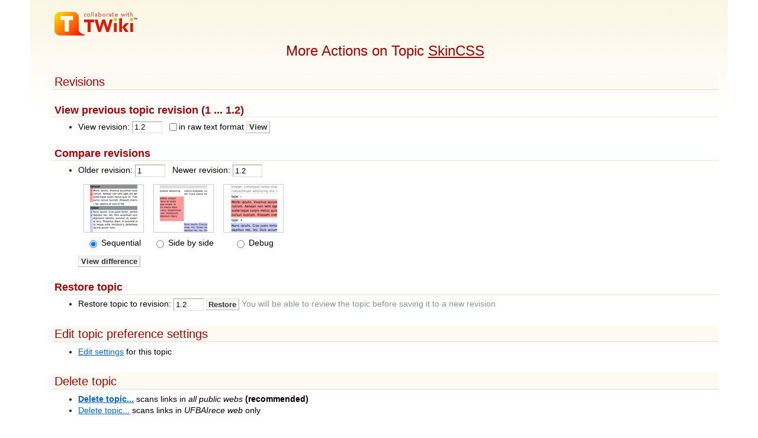

--- FILE ---
content_type: text/html; charset=iso-8859-15
request_url: http://www.twiki.faced.ufba.br/twiki/bin/oops/UFBAIrece/SkinCSS?template=oopsmore;param1=1.2;param2=1.2;pickparent=1
body_size: 30492
content:
<!DOCTYPE html PUBLIC "-//W3C//DTD XHTML 1.0 Transitional//EN" "http://www.w3.org/TR/xhtml1/DTD/xhtml1-transitional.dtd"><html xmlns="http://www.w3.org/1999/xhtml" xml:lang="pt_BR" lang="pt_BR">
<head>
<link rel="stylesheet" href="http://www.twiki.faced.ufba.br/twiki/pub/TWiki/ImagePlugin/style.css" type="text/css" media="all" />
<link rel="stylesheet" href="http://www.twiki.faced.ufba.br/twiki/pub/TWiki/ImageGalleryPlugin/style.css" type="text/css" media="all" />
<title>(more) SkinCSS &lt; UFBAIrece &lt; TWiki</title>
<meta http-equiv="Content-Type" content="text/html; charset=iso-8859-15" />
<link rel="icon" href="/twiki/pub/UFBAIrece/WebPreferences/favicon.ico" type="image/x-icon" />
<link rel="alternate" href="http://www.twiki.faced.ufba.br/twiki/bin/edit/UFBAIrece/SkinCSS?_T=23 Jan 2026" type="application/x-wiki" title="edit SkinCSS" />
<link rel="shortcut icon" href="/twiki/pub/UFBAIrece/WebPreferences/favicon.ico" type="image/x-icon" />
<meta name="SCRIPTURLPATH" content="/twiki/bin" />
<meta name="SCRIPTSUFFIX" content="" />
<meta name="TEXT_JUMP" content="Jump" />
<meta name="TEXT_SEARCH" content="Search" />
<meta name="TEXT_NUM_TOPICS" content="Number of topics:" />
<meta name="TEXT_MODIFY_SEARCH" content="Modify search" />
<meta name="robots" content="noindex" /><link rel="alternate" type="application/rss+xml" title="RSS Feed" href="/twiki/bin/view/UFBAIrece/WebRss" />
<base href="http://www.twiki.faced.ufba.br/twiki/bin/oops/UFBAIrece/SkinCSS"></base>
<!--BEHAVIOURCONTRIB--><script type="text/javascript" src="/twiki/pub/TWiki/BehaviourContrib/behaviour.compressed.js"></script>
<script type="text/javascript" src="/twiki/pub/TWiki/TWikiJavascripts/twikilib.js"></script>
<script type="text/javascript" src="/twiki/pub/TWiki/TWikiJavascripts/twikiWindow.js"></script>
<script type="text/javascript" src="/twiki/pub/TWiki/TWikiJavascripts/twikiEvent.js"></script>
<script type="text/javascript" src="/twiki/pub/TWiki/TWikiJavascripts/twikiHTML.js"></script>
<script type="text/javascript" src="/twiki/pub/TWiki/TWikiJavascripts/twikiCSS.js"></script>
<script type="text/javascript" src="/twiki/pub/TWiki/TWikiJavascripts/twikiForm.js"></script>
<script type="text/javascript" src="/twiki/pub/TWiki/PatternSkin/pattern.js"></script>
<style type="text/css" media="all">
@import url('/twiki/pub/TWiki/TWikiTemplates/base.css');
</style>
<style type="text/css" media="all">


</style>
<style type="text/css" media="all">
@import url('/twiki/pub/TWiki/PatternSkin/layout.css');
@import url('/twiki/pub/TWiki/PatternSkin/style.css');
@import url('/twiki/pub/TWiki/PatternSkin/colors.css');
</style>
<style type="text/css" media="all">
	/* Styles that are set using variables */
	.patternBookView .twikiTopRow,
	.patternWebIndicator a img,
	.patternWebIndicator a:hover img {
		background-color:#CF9477;
	}
	#patternTopBarContents { background-image:url(/twiki/pub/TWiki/PatternSkin/TWiki_header.gif); background-repeat:no-repeat;}
	
	.patternBookView {
		border-color:#CF9477;
	}
	.patternPreviewPage #patternMain {
		/* uncomment to set the preview image */
		/*background-image:url("/twiki/pub/TWiki/PreviewBackground/preview2bg.gif");*/
	}
	
</style><style type="text/css" media="all">



</style>
<style type="text/css" media="all">
	@import url("/twiki/pub/TWiki/PatternSkin/print.css");
</style>
<!--[if IE]><style type="text/css" media="screen">
pre {
	overflow-x:auto;
	padding-bottom:expression(this.scrollWidth > this.offsetWidth ? 16 : 0);
}
</style>
<![endif]-->
<!--[if lte IE 6]> 
<style type="text/css">
#patternLeftBar {
	position:relative; /* IE 5.5 needs this or the contents won't show outside the parent container on print. IE 6.0 needs it only during printable copy! */
}
</style><![endif]-->
<script type="text/javascript" src="/twiki/pub/TWiki/TWikiJavascripts/twikiStyles.js"></script>

</head>
<body class="patternNoViewPage patternOopsPage">
<a name="PageTop"></a>
<div id="patternScreen">
<div id="patternPageShadow">
<div id="patternPage">
<div id="patternOuter">
<div id="patternFloatWrap">
<div id="patternMain">
<div id="patternMainContents"><div class="patternSimpleLogo"><img src="http://www.twiki.faced.ufba.br/twiki/pub/TWiki/TWikiLogos/T-logo-140x40-t.gif" border="0" alt="Powered by TWiki"/></div><div class="patternTopic"><h1 class="patternTemplateTitle">More Actions on Topic <a href="/twiki/bin/view/UFBAIrece/SkinCSS" class="twikiCurrentTopicLink twikiLink">SkinCSS</a></h1> 
<h2><a name="Revisions"></a> Revisions </h2>
<h3><a name="View_previous_topic_revision_1_1"></a> View previous topic revision (1 ... 1.2) </h3>
<form name="main" action="/twiki/bin/view/UFBAIrece/SkinCSS"> <ul>
<li> View revision: <input class="twikiInputField" type="text" name="rev" size="6" value="1.2" /> &nbsp;	  <input type="checkbox" class="twikiCheckbox" id="raw" name="raw" /><label for="raw">in raw text format</label> <input type="submit" class="twikiButton" value='View' />
</li></ul> 
</form>
<h3><a name="Compare_revisions"></a> Compare revisions </h3>
<style type="text/css" media="all">
table.twikiDiffOptions {
	margin:.5em 0;
	border:none;
}
table.twikiDiffOptions td {
	border:none;
	text-align:center;
}
table.twikiDiffOptions img {
	padding:0 10px;
	border-width:1px;
	border-style:solid;
}
table.twikiDiffOptions input {
	border:0;
}
table.twikiDiffOptions img {
	border-color:#ccc;
}
</style>
<form name="main" action="/twiki/bin/rdiff/UFBAIrece/SkinCSS"> <ul>
<li> Older revision: <input class="twikiInputField" type="text" name="rev2" size="6" value="1" /> &nbsp; Newer revision: <input class="twikiInputField" type="text" name="rev1" size="6" value="1.2" /><br />	  <table class="twikiTable twikiDiffOptions"><tr><td><label for="sequential"><img src="/twiki/pub/TWiki/TWikiTemplates/oopsmore_diff_sequential.gif" alt="sequential" width="80" height="80" /></label></td><td><label for="sidebyside"><img src="/twiki/pub/TWiki/TWikiTemplates/oopsmore_diff_sidebyside.gif" alt="side by side" width="80" height="80" /></label></td><td><label for="debug"><img src="/twiki/pub/TWiki/TWikiTemplates/oopsmore_diff_debug.gif" alt="debug" width="80" height="80" /></label></td></tr><tr><td><input type="radio" name="render" id="sequential" value="sequential" checked="checked" /><label for="sequential"> Sequential</label></td><td><input type="radio" name="render" id="sidebyside" value="sidebyside" /><label for="sidebyside"> Side by side</label></td><td><input type="radio" name="render" id="debug" value="debug" /><label for="debug"> Debug</label></td></tr></table>	  <input type="submit" class="twikiButton" value='View difference' />
</li></ul> 
</form>
<h3><a name="Restore_topic"></a> Restore topic </h3>
<form name="main" action="/twiki/bin/manage/UFBAIrece/SkinCSS"> <ul>
<li> Restore topic to revision: <input class="twikiInputField" type="text" name="rev" size="6" value="1.2" />	<input type="hidden" name="action" value="restoreRevision" />	<input type="hidden" name="nowysiwyg" value="1" />	<input type="submit" class="twikiButton" title="Restore topic to this revision" value='Restore' /> <span class="twikiGrayText">You will be able to review the topic before saving it to a new revision</span>
</li></ul> 
</form>
<!--
No previous revision exists.-->
<h2><a name="Edit_topic_preference_settings"></a> Edit topic preference settings </h2> <ul>
<li> <a href='/twiki/bin/manage/UFBAIrece/SkinCSS?action=editSettings' rel='nofollow'>Edit settings</a> for this topic
</li></ul> 
<p />
<h2><a name="Delete_topic"></a> Delete topic </h2> <ul>
<li> <b><a href="/twiki/bin/rename/UFBAIrece/SkinCSS?newweb=Trash&amp;nonwikiword=on" rel='nofollow'>Delete topic...</a></b>	  scans links in <em>all public webs</em> <strong>(recommended)</strong>
</li> <li> <a href="/twiki/bin/rename/UFBAIrece/SkinCSS?newweb=Trash&amp;nonwikiword=on&amp;currentwebonly=on" rel='nofollow'>Delete topic...</a>	  scans links in <em>UFBAIrece web</em> only
</li></ul> 
<p />
<h2><a name="Rename_or_move_topic"></a> Rename or move topic </h2> <ul>
<li> <b><a href="/twiki/bin/rename/UFBAIrece/SkinCSS" rel='nofollow'>Rename/move topic...</a></b>	  scans links in <em>all public webs</em> <strong>(recommended)</strong>
</li> <li> <a href="/twiki/bin/rename/UFBAIrece/SkinCSS?currentwebonly=on" rel='nofollow'>Rename/move topic...</a>	  scans links in <em>UFBAIrece web</em> only
</li></ul> 
<p />
<a name="SetParent"></a>
<h2><a name="Set_new_topic_parent"></a> Set new topic parent </h2>
<form name="main" action="/twiki/bin/save/UFBAIrece/SkinCSS?action_save=1">
<div class="twikiFormSteps">
<div class="twikiFormStep">
<h2><a name="Current_parent_ProjetoGrafico"></a><a name="_Current_parent_ProjetoGrafico"></a>  Current parent: <a href="/twiki/bin/view/UFBAIrece/ProjetoGrafico" class="twikiLink">ProjetoGrafico</a> </h2>
</div>
<div class="twikiFormStep">
<h3><a name="Select_topic_parent"></a><a name="_Select_topic_parent_"></a>  Select topic parent: </h3>
<p><select name='topicparent' size='10' class='twikiSelect' tabindex='12'><option  value='0510'>0510</option>
<option  value='0809'>0809</option>
<option  value='1ªGuerraMundial'>1ªGuerraMundial</option>
<option  value='2ªGuerra'>2ªGuerra</option>
<option  value='ACrise'>ACrise</option>
<option  value='AEqüidadeNoContextoSocialContemporâneo'>AEqüidadeNoContextoSocialContemporâneo</option>
<option  value='ATIVIDADEDECASA'>ATIVIDADEDECASA</option>
<option  value='AVALIAÇÃODOGRUPO'>AVALIAÇÃODOGRUPO</option>
<option  value='AgenteCulturaViva'>AgenteCulturaViva</option>
<option  value='Agosto'>Agosto</option>
<option  value='AlgunsLivros'>AlgunsLivros</option>
<option  value='Alunos'>Alunos</option>
<option  value='AmbientesColaborativos'>AmbientesColaborativos</option>
<option  value='AnalisarRelatóriosDosAlunos'>AnalisarRelatóriosDosAlunos</option>
<option  value='AntônioCecílio'>AntônioCecílio</option>
<option  value='Análise'>Análise</option>
<option  value='ApanhadorNoCampoDeCenteio'>ApanhadorNoCampoDeCenteio</option>
<option  value='ArtigoEAD'>ArtigoEAD</option>
<option  value='AtivPareceresCiclo2'>AtivPareceresCiclo2</option>
<option  value='AtiviDades'>AtiviDades</option>
<option  value='Atividade25Aluno01'>Atividade25Aluno01</option>
<option  value='Atividade25Aluno02'>Atividade25Aluno02</option>
<option  value='Atividade25Aluno03'>Atividade25Aluno03</option>
<option  value='Atividade25Aluno04'>Atividade25Aluno04</option>
<option  value='Atividade25Aluno05'>Atividade25Aluno05</option>
<option  value='Atividade25Aluno06'>Atividade25Aluno06</option>
<option  value='Atividade25Aluno07'>Atividade25Aluno07</option>
<option  value='Atividade25Aluno08'>Atividade25Aluno08</option>
<option  value='Atividade25Aluno09'>Atividade25Aluno09</option>
<option  value='Atividade25Aluno10'>Atividade25Aluno10</option>
<option  value='Atividade25Aluno11'>Atividade25Aluno11</option>
<option  value='Atividade25Aluno12'>Atividade25Aluno12</option>
<option  value='Atividade25Aluno13'>Atividade25Aluno13</option>
<option  value='Atividade25Aluno14'>Atividade25Aluno14</option>
<option  value='Atividade25Aluno15'>Atividade25Aluno15</option>
<option  value='Atividade25Aluno16'>Atividade25Aluno16</option>
<option  value='Atividade25Aluno17'>Atividade25Aluno17</option>
<option  value='Atividade25Aluno18'>Atividade25Aluno18</option>
<option  value='Atividade25Aluno19'>Atividade25Aluno19</option>
<option  value='Atividade25Aluno20'>Atividade25Aluno20</option>
<option  value='Atividade25Aluno21'>Atividade25Aluno21</option>
<option  value='Atividades'>Atividades</option>
<option  value='Autonomia'>Autonomia</option>
<option  value='Avaliação'>Avaliação</option>
<option  value='AvaliaçãoFinal'>AvaliaçãoFinal</option>
<option  value='AÇÃONASESCOLAS'>AÇÃONASESCOLAS</option>
<option  value='CDocumentsAndSettingsAdministradorDesktopAtividade34doc'>CDocumentsAndSettingsAdministradorDesktopAtividade34doc</option>
<option  value='COMPONENTES'>COMPONENTES</option>
<option  value='CURSISTASTODOS'>CURSISTASTODOS</option>
<option  value='CartaConvite'>CartaConvite</option>
<option  value='Cartaboasvindas'>Cartaboasvindas</option>
<option  value='CiberparqueNoSeminárioDeAberturaDoCicloV'>CiberparqueNoSeminárioDeAberturaDoCicloV</option>
<option  value='CicloCinco'>CicloCinco</option>
<option  value='CicloDePalestrasbr'>CicloDePalestrasbr</option>
<option  value='CicloDois'>CicloDois</option>
<option  value='CicloQuatro'>CicloQuatro</option>
<option  value='CicloSeis'>CicloSeis</option>
<option  value='CicloSete'>CicloSete</option>
<option  value='CicloTres'>CicloTres</option>
<option  value='CicloUm'>CicloUm</option>
<option  value='ColunaPrestes'>ColunaPrestes</option>
<option  value='ComentBonilla'>ComentBonilla</option>
<option  value='ComentaBonilla'>ComentaBonilla</option>
<option  value='ComponentesDoGrupoV'>ComponentesDoGrupoV</option>
<option  value='ComunidadeVirtual'>ComunidadeVirtual</option>
<option  value='ConhecimentosAdquiridos'>ConhecimentosAdquiridos</option>
<option  value='CurriculoEscolar'>CurriculoEscolar</option>
<option  value='Cursista'>Cursista</option>
<option  value='Cursos'>Cursos</option>
<option  value='DEPOIMENTOSDOSMONITORANDOS'>DEPOIMENTOSDOSMONITORANDOS</option>
<option  value='DESEMPENHODATURMA'>DESEMPENHODATURMA</option>
<option  value='DESEMPENHOINDIVIDUALDOCURSISTA'>DESEMPENHOINDIVIDUALDOCURSISTA</option>
<option  value='Debates'>Debates</option>
<option  value='Defensor'>Defensor</option>
<option  value='DepoimentosDoGrupo'>DepoimentosDoGrupo</option>
<option  value='DicasTwiki'>DicasTwiki</option>
<option  value='DiárioDeCicloI'>DiárioDeCicloI</option>
<option  value='DiárioDeCicloII'>DiárioDeCicloII</option>
<option  value='DiárioDeCicloIII'>DiárioDeCicloIII</option>
<option  value='DiárioDeCicloIV'>DiárioDeCicloIV</option>
<option  value='DiárioDeCicloV'>DiárioDeCicloV</option>
<option  value='DiárioDeCicloVI'>DiárioDeCicloVI</option>
<option  value='DomQuixoteCaiuNaRede:EstudoLiterárioNoEnsinoFundamental'>DomQuixoteCaiuNaRede:EstudoLiterárioNoEnsinoFundamental</option>
<option  value='DomQuixoteCaiuNaRedeEstudoLiterárioNoEnsinoFundamental'>DomQuixoteCaiuNaRedeEstudoLiterárioNoEnsinoFundamental</option>
<option  value='ENCONTRODODIA270906'>ENCONTRODODIA270906</option>
<option  value='Educação'>Educação</option>
<option  value='EducaçãoDeJovensEAdultos'>EducaçãoDeJovensEAdultos</option>
<option  value='EducaçãoDisciplinaII'>EducaçãoDisciplinaII</option>
<option  value='ElaboraçãoDoEstatudo'>ElaboraçãoDoEstatudo</option>
<option  value='ElaboraçãoDoEstatuto'>ElaboraçãoDoEstatuto</option>
<option  value='EleicaoReitor'>EleicaoReitor</option>
<option  value='EmentasParaOficinasCursosEPalestras'>EmentasParaOficinasCursosEPalestras</option>
<option  value='EncerramentoCicloum'>EncerramentoCicloum</option>
<option  value='Entrevistas'>Entrevistas</option>
<option  value='EraVargas'>EraVargas</option>
<option  value='Escalada'>Escalada</option>
<option  value='EscolaAchado'>EscolaAchado</option>
<option  value='EscolaItapicuru'>EscolaItapicuru</option>
<option  value='EscolaLagoaNova'>EscolaLagoaNova</option>
<option  value='EscolaMarcionílioRosa'>EscolaMarcionílioRosa</option>
<option  value='EscolaMeiaHora'>EscolaMeiaHora</option>
<option  value='EscolaNSraAparecida'>EscolaNSraAparecida</option>
<option  value='EscolaOdete'>EscolaOdete</option>
<option  value='EscolaSãoPedro'>EscolaSãoPedro</option>
<option  value='EscolaTenenteWilson'>EscolaTenenteWilson</option>
<option  value='EstruturaBasicaCadaCiclo'>EstruturaBasicaCadaCiclo</option>
<option  value='Estudo'>Estudo</option>
<option  value='FICHADEAVALIAÇÃO'>FICHADEAVALIAÇÃO</option>
<option  value='FOTOS'>FOTOS</option>
<option  value='FOTOSDOSPROJETOS'>FOTOSDOSPROJETOS</option>
<option  value='FREQUÊNCIA'>FREQUÊNCIA</option>
<option  value='FREQÜÊNCIA'>FREQÜÊNCIA</option>
<option  value='FREQÜÊNCIADOGRUPO-3TECII'>FREQÜÊNCIADOGRUPO-3TECII</option>
<option  value='FaleConosco'>FaleConosco</option>
<option  value='Fascismi'>Fascismi</option>
<option  value='Final'>Final</option>
<option  value='FoTos'>FoTos</option>
<option  value='FotosCampus'>FotosCampus</option>
<option  value='FotosCilco1OficinaComputacao'>FotosCilco1OficinaComputacao</option>
<option  value='FreeSkinPosTopic'>FreeSkinPosTopic</option>
<option  value='FreeSkinPreTopic'>FreeSkinPreTopic</option>
<option  value='Freire'>Freire</option>
<option  value='Frequência'>Frequência</option>
<option  value='GEAC'>GEAC</option>
<option  value='GEACTecnologiaII'>GEACTecnologiaII</option>
<option  value='GECurriculo'>GECurriculo</option>
<option  value='GELegislacao'>GELegislacao</option>
<option  value='GEPesquisa'>GEPesquisa</option>
<option  value='GETecnologia'>GETecnologia</option>
<option  value='GRUPO2'>GRUPO2</option>
<option  value='GRUPO3'>GRUPO3</option>
<option  value='GRUPOAVAL'>GRUPOAVAL</option>
<option  value='GRUPOCURSSISTA'>GRUPOCURSSISTA</option>
<option  value='GRUPOFREQUENCIA'>GRUPOFREQUENCIA</option>
<option  value='GRUPOI'>GRUPOI</option>
<option  value='GRUPOSALUNOS'>GRUPOSALUNOS</option>
<option  value='GRUPOSDEESTUDOS'>GRUPOSDEESTUDOS</option>
<option  value='GRUPOSDEESTUDOS-TECNOLOGIAIII'>GRUPOSDEESTUDOS-TECNOLOGIAIII</option>
<option  value='GRUPOSDETODOS'>GRUPOSDETODOS</option>
<option  value='GRUPOSEIS-TECNOLOGIAIII'>GRUPOSEIS-TECNOLOGIAIII</option>
<option  value='GRUPOSREFERENCIA'>GRUPOSREFERENCIA</option>
<option  value='GRUPOTEXTOS'>GRUPOTEXTOS</option>
<option  value='Grupo06'>Grupo06</option>
<option  value='GrupoA'>GrupoA</option>
<option  value='GrupoCincoTecnologiaIII'>GrupoCincoTecnologiaIII</option>
<option  value='GrupoI'>GrupoI</option>
<option  value='GrupoUmTecnologiaIII'>GrupoUmTecnologiaIII</option>
<option  value='GruposDeEstudo'>GruposDeEstudo</option>
<option  value='GruposEstudos'>GruposEstudos</option>
<option  value='GuiaDoSitio'>GuiaDoSitio</option>
<option  value='HiperTextualidade'>HiperTextualidade</option>
<option  value='Hipertexto'>Hipertexto</option>
<option  value='Hipertextualidade'>Hipertextualidade</option>
<option  value='INDIVIDUAIS'>INDIVIDUAIS</option>
<option  value='INTERPRETAÇÃODERESULTADOS'>INTERPRETAÇÃODERESULTADOS</option>
<option  value='IdentidadeDigital'>IdentidadeDigital</option>
<option  value='InicioCicloDois'>InicioCicloDois</option>
<option  value='InstaLacoes'>InstaLacoes</option>
<option  value='InstalacoesArtisticas'>InstalacoesArtisticas</option>
<option  value='Introdução'>Introdução</option>
<option  value='IsisCeuta'>IsisCeuta</option>
<option  value='IvanaTeste'>IvanaTeste</option>
<option  value='LINKSSOBREOTEMA'>LINKSSOBREOTEMA</option>
<option  value='LayoutTemplate'>LayoutTemplate</option>
<option  value='ListaClass'>ListaClass</option>
<option  value='ListaEtapaum'>ListaEtapaum</option>
<option  value='Literario'>Literario</option>
<option  value='Livro'>Livro</option>
<option  value='MEMORIALPEDAGÓGICO'>MEMORIALPEDAGÓGICO</option>
<option  value='MaisFotos'>MaisFotos</option>
<option  value='MaisInstalacoes'>MaisInstalacoes</option>
<option  value='ManualTwiki'>ManualTwiki</option>
<option  value='Mat'>Mat</option>
<option  value='Memorial'>Memorial</option>
<option  value='MemóriasDeCecilio'>MemóriasDeCecilio</option>
<option  value='MenuSitio'>MenuSitio</option>
<option  value='MetaReciclagem'>MetaReciclagem</option>
<option  value='Missão'>Missão</option>
<option  value='Momento'>Momento</option>
<option  value='Monitora'>Monitora</option>
<option  value='MonografiaRozane'>MonografiaRozane</option>
<option  value='Nazismo'>Nazismo</option>
<option  value='NotasProSistema'>NotasProSistema</option>
<option  value='Noticia20050520175029'>Noticia20050520175029</option>
<option  value='Noticia20050821135134'>Noticia20050821135134</option>
<option  value='Noticia20050906185917'>Noticia20050906185917</option>
<option  value='Noticia20051010133654'>Noticia20051010133654</option>
<option  value='Noticia20051017195730'>Noticia20051017195730</option>
<option  value='Noticia20051024133943'>Noticia20051024133943</option>
<option  value='Noticia20051114232116'>Noticia20051114232116</option>
<option  value='Noticia20051120014134'>Noticia20051120014134</option>
<option  value='Noticia20060328142144'>Noticia20060328142144</option>
<option  value='Noticia20060328143217'>Noticia20060328143217</option>
<option  value='Noticia20070306191426'>Noticia20070306191426</option>
<option  value='Noticia20070306192750'>Noticia20070306192750</option>
<option  value='NoticiaForm'>NoticiaForm</option>
<option  value='NoticiaTemplate'>NoticiaTemplate</option>
<option  value='ONG'>ONG</option>
<option  value='ONGInclusaoSocioDigital'>ONGInclusaoSocioDigital</option>
<option  value='Objetivo'>Objetivo</option>
<option  value='OficinaODA'>OficinaODA</option>
<option  value='OficinaTwiki'>OficinaTwiki</option>
<option  value='Oficinas'>Oficinas</option>
<option  value='Olga'>Olga</option>
<option  value='PARECERINDIVIDUALSOBRECADAMEMBRODOGRUPO'>PARECERINDIVIDUALSOBRECADAMEMBRODOGRUPO</option>
<option  value='PLANEJAMENTODETRABALHO'>PLANEJAMENTODETRABALHO</option>
<option  value='PLANOSDEAÇÃO'>PLANOSDEAÇÃO</option>
<option  value='PRESENÇAS'>PRESENÇAS</option>
<option  value='PRODUÇÃOTEXTUAL'>PRODUÇÃOTEXTUAL</option>
<option  value='PRODUÇÕESCOLETIVAS'>PRODUÇÕESCOLETIVAS</option>
<option  value='PROJETOSDELEITURA'>PROJETOSDELEITURA</option>
<option  value='PROPOSTADETRABALHO'>PROPOSTADETRABALHO</option>
<option  value='PROPOSTADETRABALHOPARACADAENCONTRO'>PROPOSTADETRABALHOPARACADAENCONTRO</option>
<option  value='PageGrupo1'>PageGrupo1</option>
<option  value='PageGrupo2'>PageGrupo2</option>
<option  value='PageGrupo3'>PageGrupo3</option>
<option  value='PageGrupo4'>PageGrupo4</option>
<option  value='PageGrupo5'>PageGrupo5</option>
<option  value='PageGrupo6'>PageGrupo6</option>
<option  value='PaginaDeTeste'>PaginaDeTeste</option>
<option  value='PareCeres'>PareCeres</option>
<option  value='ParecerAtiv21'>ParecerAtiv21</option>
<option  value='ParecerAtv12'>ParecerAtv12</option>
<option  value='PaulinhaTeste'>PaulinhaTeste</option>
<option  value='Paulo'>Paulo</option>
<option  value='PauloFreira'>PauloFreira</option>
<option  value='PauloFreire'>PauloFreire</option>
<option  value='PedagogiaAoLongoDaHistória'>PedagogiaAoLongoDaHistória</option>
<option  value='PedagogiaDoA-con-tecer'>PedagogiaDoA-con-tecer</option>
<option  value='Pesquisa'>Pesquisa</option>
<option  value='PlanejamentoDeTrabalho'>PlanejamentoDeTrabalho</option>
<option  value='PlanejamentoPCadaEncontro'>PlanejamentoPCadaEncontro</option>
<option  value='PlanjTrab'>PlanjTrab</option>
<option  value='Plano'>Plano</option>
<option  value='PolíticasPúblicas'>PolíticasPúblicas</option>
<option  value='PolíticasPúblicasEEducaçãoNacional'>PolíticasPúblicasEEducaçãoNacional</option>
<option  value='PontoDeCultura'>PontoDeCultura</option>
<option  value='PortuguêsBrasileiroEmDebateProduçõesDosAlunos'>PortuguêsBrasileiroEmDebateProduçõesDosAlunos</option>
<option  value='PortuguêsBrasileiroEmDebateQuestõesAtuais'>PortuguêsBrasileiroEmDebateQuestõesAtuais</option>
<option  value='ProduçõesDoGrupo'>ProduçõesDoGrupo</option>
<option  value='ProduçõesDosAlunos'>ProduçõesDosAlunos</option>
<option  value='ProduçõesLivres'>ProduçõesLivres</option>
<option  value='Professor'>Professor</option>
<option  value='Professores'>Professores</option>
<option  value='ProgramaAtiv27CicloDois'>ProgramaAtiv27CicloDois</option>
<option  value='Projeto'>Projeto</option>
<option  value='ProjetoGrafico'>ProjetoGrafico</option>
<option  value='Projetos'>Projetos</option>
<option  value='PropostaDeTrabalho'>PropostaDeTrabalho</option>
<option  value='Psicomotricidade'>Psicomotricidade</option>
<option  value='Quadro'>Quadro</option>
<option  value='QuemMexeUmPontoAumentaUmPonto'>QuemMexeUmPontoAumentaUmPonto</option>
<option  value='RELATORIOS'>RELATORIOS</option>
<option  value='RELATOSDOSENCONTROS'>RELATOSDOSENCONTROS</option>
<option  value='RELATÓRIODOGRUPOTRÊS'>RELATÓRIODOGRUPOTRÊS</option>
<option  value='RELATÓRIOS'>RELATÓRIOS</option>
<option  value='RELATÓRIOSDOSENCONTROS'>RELATÓRIOSDOSENCONTROS</option>
<option  value='Refer'>Refer</option>
<option  value='Referências'>Referências</option>
<option  value='RelatoDoEncontro'>RelatoDoEncontro</option>
<option  value='Relatório'>Relatório</option>
<option  value='RelatórioDoGrupo2'>RelatórioDoGrupo2</option>
<option  value='RelatórioDosEncontros'>RelatórioDosEncontros</option>
<option  value='ResumoDeAlgunsTextos'>ResumoDeAlgunsTextos</option>
<option  value='Retrata'>Retrata</option>
<option  value='RevoluçãoRussa'>RevoluçãoRussa</option>
<option  value='SUGESTÕESDETEXTOS'>SUGESTÕESDETEXTOS</option>
<option  value='SelecaoFep'>SelecaoFep</option>
<option  value='SeminarioEncerramentoCicloI'>SeminarioEncerramentoCicloI</option>
<option  value='Site'>Site</option>
<option  value='SkinCSS'>SkinCSS</option>
<option  value='SugestõesDeTextosParaEstudo'>SugestõesDeTextosParaEstudo</option>
<option  value='TEMAASERESTUDADOCOMUNIDADESVIRTUAIS'>TEMAASERESTUDADOCOMUNIDADESVIRTUAIS</option>
<option  value='TEXTOANALISADO'>TEXTOANALISADO</option>
<option  value='TEXTOCOLETIVO'>TEXTOCOLETIVO</option>
<option  value='TEXTOCOLETIVOCOMUNIDADEVIRTUAIS'>TEXTOCOLETIVOCOMUNIDADEVIRTUAIS</option>
<option  value='TEXTOCOLETIVOINCLUSÃODIGITAL'>TEXTOCOLETIVOINCLUSÃODIGITAL</option>
<option  value='TEXTOS'>TEXTOS</option>
<option  value='TEXTOSPARAAVALIAÇÃO'>TEXTOSPARAAVALIAÇÃO</option>
<option  value='TODOSDOGROPO'>TODOSDOGROPO</option>
<option  value='TablesCSS'>TablesCSS</option>
<option  value='TecAtvd'>TecAtvd</option>
<option  value='TecBiblio'>TecBiblio</option>
<option  value='TecProg'>TecProg</option>
<option  value='TecnologiaII'>TecnologiaII</option>
<option  value='TecnologiaIII'>TecnologiaIII</option>
<option  value='TesteWiki'>TesteWiki</option>
<option  value='Texto'>Texto</option>
<option  value='TextoColetivoSobreInteratividade'>TextoColetivoSobreInteratividade</option>
<option  value='TextoInterativo'>TextoInterativo</option>
<option  value='TextoSimposio'>TextoSimposio</option>
<option  value='TwikiII'>TwikiII</option>
<option  value='UltimasNoticias'>UltimasNoticias</option>
<option  value='UmEncontroComAMatemáticaII'>UmEncontroComAMatemáticaII</option>
<option  value='WebArquivos'>WebArquivos</option>
<option  value='WebAtividades'>WebAtividades</option>
<option  value='WebAtividadesCiclo3'>WebAtividadesCiclo3</option>
<option  value='WebAtividadesCiclo4'>WebAtividadesCiclo4</option>
<option  value='WebAtividadesCiclo5'>WebAtividadesCiclo5</option>
<option  value='WebAtividadesCiclo6'>WebAtividadesCiclo6</option>
<option  value='WebChanges'>WebChanges</option>
<option  value='WebCiclos'>WebCiclos</option>
<option  value='WebCoordenacao'>WebCoordenacao</option>
<option  value='WebCursistas'>WebCursistas</option>
<option  value='WebDestaques'>WebDestaques</option>
<option  value='WebDivulgacao'>WebDivulgacao</option>
<option  value='WebEquipe'>WebEquipe</option>
<option  value='WebEventos'>WebEventos</option>
<option  value='WebFotos'>WebFotos</option>
<option  value='WebGaleria'>WebGaleria</option>
<option  value='WebHistorico'>WebHistorico</option>
<option  value='WebHome'>WebHome</option>
<option  value='WebIndex'>WebIndex</option>
<option  value='WebLeftBar'>WebLeftBar</option>
<option  value='WebLinks'>WebLinks</option>
<option  value='WebMemorial'>WebMemorial</option>
<option  value='WebMidia'>WebMidia</option>
<option  value='WebNoticias'>WebNoticias</option>
<option  value='WebNotify'>WebNotify</option>
<option  value='WebOpinioes'>WebOpinioes</option>
<option  value='WebParceria'>WebParceria</option>
<option  value='WebPreferences'>WebPreferences</option>
<option  value='WebProfessores'>WebProfessores</option>
<option  value='WebPrograma'>WebPrograma</option>
<option  value='WebProjeto'>WebProjeto</option>
<option  value='WebRascunhos'>WebRascunhos</option>
<option  value='WebRss'>WebRss</option>
<option  value='WebSearch'>WebSearch</option>
<option  value='WebSearchAdvanced'>WebSearchAdvanced</option>
<option  value='WebStatistics'>WebStatistics</option>
<option  value='WebSys'>WebSys</option>
<option  value='WebTapiramuta'>WebTapiramuta</option>
<option  value='WebTopicEditTemplate'>WebTopicEditTemplate</option>
<option  value='WebTopicList'>WebTopicList</option><option value="none">(no parent, orphaned topic)</option></select></p>
</div>
<div class="twikiFormStep twikiLast">
<input type='submit' class='twikiButton' value='Set new parent' />
</div>
</div>
</form>
<h2><a name="Child_topics_in_UFBAIrece_web"></a> Child topics in UFBAIrece web </h2> <ul>
<li> <a href="/twiki/bin/view/UFBAIrece/TablesCSS">TablesCSS</a> 
</li></ul> 
<p />
<h2><a name="Backlinks"></a> Backlinks </h2> <ul>
<li> <b><a href="/twiki/bin/oops/UFBAIrece/SkinCSS?template=backlinksallwebs" title="Search all webs for topics that link to here" accesskey="l">Find topics that link to SkinCSS ...</a></b>,	  <em>in all public webs</em>
</li> <li> <a href="/twiki/bin/oops/UFBAIrece/SkinCSS?template=backlinksweb" title="Search the UFBAIrece Web for topics that link to here" accesskey="w">Find topics that link to SkinCSS ...</a>,	  <em>in UFBAIrece web</em> only
</li></ul> 
<p />
<a name="topic-actions"></a><div class="patternTopicActions"><div class="patternTopicAction"><span class="patternActionButtons"><a href="/twiki/bin/view/UFBAIrece/SkinCSS" title='Back to topic' accesskey='c' rel='nofollow'><span class='twikiAccessKey'>C</span>ancel</a></span></div><!--/patternTopicAction--></div><!--/patternTopicActions--></div><!-- /patternTopic-->
</div><!-- /patternMainContents-->
</div><!-- /patternMain-->
</div><!-- /patternFloatWrap-->
<div class="clear">&nbsp;</div>
</div><!-- /patternOuter--><div id="patternBottomBar"><div id="patternBottomBarContents"><div id="patternWebBottomBar"><span class="twikiRight"> <a href="http://twiki.org/"><img src="/twiki/pub/TWiki/TWikiLogos/T-badge-88x31.gif" alt="This site is powered by the TWiki collaboration platform" width="88" height="31" title="This site is powered by the TWiki collaboration platform" border="0" /></a></span>Copyright &amp;Â© by the contributing authors. All material on this collaboration platform is the property of the contributing authors. <br /> Ideas, requests, problems regarding TWiki? <a href='mailto:twiki@ufba.br?subject=TWiki%20Feedback%20on%20UFBAIrece.SkinCSS'>Send feedback</a> </div><!--/patternWebBottomBar--></div><!-- /patternBottomBarContents--></div><!-- /patternBottomBar-->
</div><!-- /patternPage-->
</div><!-- /patternPageShadow-->
</div><!-- /patternScreen-->
</body></html>